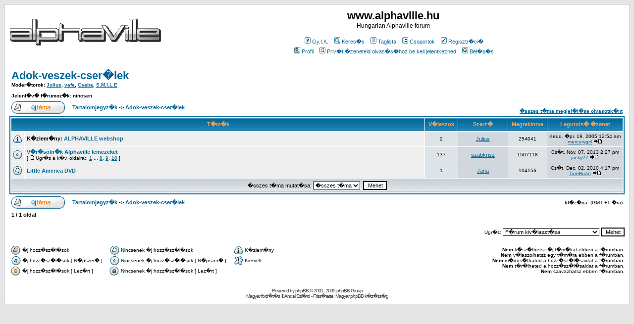

--- FILE ---
content_type: text/html; charset=UTF-8
request_url: http://forum.alphaville.hu/viewforum.php?f=5&sid=707d901aac3c78d8ce63183b29fa8bb8
body_size: 5858
content:
<!DOCTYPE HTML PUBLIC "-//W3C//DTD HTML 4.01 Transitional//EN">
<html dir="ltr">
<head>
<meta http-equiv="Content-Type" content="text/html; charset=ISO-8859-2">
<meta http-equiv="Content-Style-Type" content="text/css">

<link rel="top" href="./index.php?sid=199093fa2d44910bf1625f09aedeb41c" title="Tartalomjegyz�k" />
<link rel="search" href="./search.php?sid=199093fa2d44910bf1625f09aedeb41c" title="Keres�s" />
<link rel="help" href="./faq.php?sid=199093fa2d44910bf1625f09aedeb41c" title="Gy.I.K." />
<link rel="author" href="./memberlist.php?sid=199093fa2d44910bf1625f09aedeb41c" title="Taglista" />
<link rel="up" href="index.php?sid=199093fa2d44910bf1625f09aedeb41c" title="Tartalomjegyz�k" />

<title>www.alphaville.hu :: F�rum megtekint�se - Adok-veszek-cser�lek</title>
<!-- link rel="stylesheet" href="templates/subSilver/subSilver.css" type="text/css" -->
<style type="text/css">
<!--
/*
  The original subSilver Theme for phpBB version 2+
  Created by subBlue design
  http://www.subBlue.com

  NOTE: These CSS definitions are stored within the main page body so that you can use the phpBB2
  theme administration centre. When you have finalised your style you could cut the final CSS code
  and place it in an external file, deleting this section to save bandwidth.
*/

/* General page style. The scroll bar colours only visible in IE5.5+ */
body {
	background-color: #E5E5E5;
	scrollbar-face-color: #DEE3E7;
	scrollbar-highlight-color: #FFFFFF;
	scrollbar-shadow-color: #DEE3E7;
	scrollbar-3dlight-color: #D1D7DC;
	scrollbar-arrow-color:  #006699;
	scrollbar-track-color: #EFEFEF;
	scrollbar-darkshadow-color: #98AAB1;
}

/* General font families for common tags */
font,th,td,p { font-family: Verdana, Arial, Helvetica, sans-serif }
a:link,a:active,a:visited { color : #006699; }
a:hover		{ text-decoration: underline; color : #DD6900; }
hr	{ height: 0px; border: solid #D1D7DC 0px; border-top-width: 1px;}

/* This is the border line & background colour round the entire page */
.bodyline	{ background-color: #FFFFFF; border: 1px #98AAB1 solid; }

/* This is the outline round the main forum tables */
.forumline	{ background-color: #FFFFFF; border: 2px #006699 solid; }

/* Main table cell colours and backgrounds */
td.row1	{ background-color: #EFEFEF; }
td.row2	{ background-color: #DEE3E7; }
td.row3	{ background-color: #D1D7DC; }

/*
  This is for the table cell above the Topics, Post & Last posts on the index.php page
  By default this is the fading out gradiated silver background.
  However, you could replace this with a bitmap specific for each forum
*/
td.rowpic {
		background-color: #FFFFFF;
		background-image: url(templates/subSilver/images/cellpic2.jpg);
		background-repeat: repeat-y;
}

/* Header cells - the blue and silver gradient backgrounds */
th	{
	color: #FFA34F; font-size: 11px; font-weight : bold;
	background-color: #006699; height: 25px;
	background-image: url(templates/subSilver/images/cellpic3.gif);
}

td.cat,td.catHead,td.catSides,td.catLeft,td.catRight,td.catBottom {
			background-image: url(templates/subSilver/images/cellpic1.gif);
			background-color:#D1D7DC; border: #FFFFFF; border-style: solid; height: 28px;
}

/*
  Setting additional nice inner borders for the main table cells.
  The names indicate which sides the border will be on.
  Don't worry if you don't understand this, just ignore it :-)
*/
td.cat,td.catHead,td.catBottom {
	height: 29px;
	border-width: 0px 0px 0px 0px;
}
th.thHead,th.thSides,th.thTop,th.thLeft,th.thRight,th.thBottom,th.thCornerL,th.thCornerR {
	font-weight: bold; border: #FFFFFF; border-style: solid; height: 28px;
}
td.row3Right,td.spaceRow {
	background-color: #D1D7DC; border: #FFFFFF; border-style: solid;
}

th.thHead,td.catHead { font-size: 12px; border-width: 1px 1px 0px 1px; }
th.thSides,td.catSides,td.spaceRow	 { border-width: 0px 1px 0px 1px; }
th.thRight,td.catRight,td.row3Right	 { border-width: 0px 1px 0px 0px; }
th.thLeft,td.catLeft	  { border-width: 0px 0px 0px 1px; }
th.thBottom,td.catBottom  { border-width: 0px 1px 1px 1px; }
th.thTop	 { border-width: 1px 0px 0px 0px; }
th.thCornerL { border-width: 1px 0px 0px 1px; }
th.thCornerR { border-width: 1px 1px 0px 0px; }

/* The largest text used in the index page title and toptic title etc. */
.maintitle	{
	font-weight: bold; font-size: 22px; font-family: "Trebuchet MS",Verdana, Arial, Helvetica, sans-serif;
	text-decoration: none; line-height : 120%; color : #000000;
}

/* General text */
.gen { font-size : 12px; }
.genmed { font-size : 11px; }
.gensmall { font-size : 10px; }
.gen,.genmed,.gensmall { color : #000000; }
a.gen,a.genmed,a.gensmall { color: #006699; text-decoration: none; }
a.gen:hover,a.genmed:hover,a.gensmall:hover	{ color: #DD6900; text-decoration: underline; }

/* The register, login, search etc links at the top of the page */
.mainmenu		{ font-size : 11px; color : #000000 }
a.mainmenu		{ text-decoration: none; color : #006699;  }
a.mainmenu:hover{ text-decoration: underline; color : #DD6900; }

/* Forum category titles */
.cattitle		{ font-weight: bold; font-size: 12px ; letter-spacing: 1px; color : #006699}
a.cattitle		{ text-decoration: none; color : #006699; }
a.cattitle:hover{ text-decoration: underline; }

/* Forum title: Text and link to the forums used in: index.php */
.forumlink		{ font-weight: bold; font-size: 12px; color : #006699; }
a.forumlink 	{ text-decoration: none; color : #006699; }
a.forumlink:hover{ text-decoration: underline; color : #DD6900; }

/* Used for the navigation text, (Page 1,2,3 etc) and the navigation bar when in a forum */
.nav			{ font-weight: bold; font-size: 11px; color : #000000;}
a.nav			{ text-decoration: none; color : #006699; }
a.nav:hover		{ text-decoration: underline; }

/* titles for the topics: could specify viewed link colour too */
.topictitle,h1,h2	{ font-weight: bold; font-size: 11px; color : #000000; }
a.topictitle:link   { text-decoration: none; color : #006699; }
a.topictitle:visited { text-decoration: none; color : #5493B4; }
a.topictitle:hover	{ text-decoration: underline; color : #DD6900; }

/* Name of poster in viewmsg.php and viewtopic.php and other places */
.name			{ font-size : 11px; color : #000000;}

/* Location, number of posts, post date etc */
.postdetails		{ font-size : 10px; color : #000000; }

/* The content of the posts (body of text) */
.postbody { font-size : 12px; line-height: 18px}
a.postlink:link	{ text-decoration: none; color : #006699 }
a.postlink:visited { text-decoration: none; color : #5493B4; }
a.postlink:hover { text-decoration: underline; color : #DD6900}

/* Quote & Code blocks */
.code {
	font-family: Courier, 'Courier New', sans-serif; font-size: 11px; color: #006600;
	background-color: #FAFAFA; border: #D1D7DC; border-style: solid;
	border-left-width: 1px; border-top-width: 1px; border-right-width: 1px; border-bottom-width: 1px
}

.quote {
	font-family: Verdana, Arial, Helvetica, sans-serif; font-size: 11px; color: #444444; line-height: 125%;
	background-color: #FAFAFA; border: #D1D7DC; border-style: solid;
	border-left-width: 1px; border-top-width: 1px; border-right-width: 1px; border-bottom-width: 1px
}

/* Copyright and bottom info */
.copyright		{ font-size: 10px; font-family: Verdana, Arial, Helvetica, sans-serif; color: #444444; letter-spacing: -1px;}
a.copyright		{ color: #444444; text-decoration: none;}
a.copyright:hover { color: #000000; text-decoration: underline;}

/* Form elements */
input,textarea, select {
	color : #000000;
	font: normal 11px Verdana, Arial, Helvetica, sans-serif;
	border-color : #000000;
}

/* The text input fields background colour */
input.post, textarea.post, select {
	background-color : #FFFFFF;
}

input { text-indent : 2px; }

/* The buttons used for bbCode styling in message post */
input.button {
	background-color : #EFEFEF;
	color : #000000;
	font-size: 11px; font-family: Verdana, Arial, Helvetica, sans-serif;
}

/* The main submit button option */
input.mainoption {
	background-color : #FAFAFA;
	font-weight : bold;
}

/* None-bold submit button */
input.liteoption {
	background-color : #FAFAFA;
	font-weight : normal;
}

/* This is the line in the posting page which shows the rollover
  help line. This is actually a text box, but if set to be the same
  colour as the background no one will know ;)
*/
.helpline { background-color: #DEE3E7; border-style: none; }

/* Import the fancy styles for IE only (NS4.x doesn't use the @import function) */
@import url("templates/subSilver/formIE.css");
-->
</style>
</head>
<body bgcolor="#E5E5E5" text="#000000" link="#006699" vlink="#5493B4">

<a name="top"></a>

<table width="100%" cellspacing="0" cellpadding="10" border="0" align="center">
	<tr>
		<td class="bodyline"><table width="100%" cellspacing="0" cellpadding="0" border="0">
			<tr>
				<td><a href="index.php?sid=199093fa2d44910bf1625f09aedeb41c"><img src="templates/subSilver/images/logo_phpBB.gif" border="0" alt="Tartalomjegyz�k" vspace="1" /></a></td>
				<td align="center" width="100%" valign="middle"><span class="maintitle">www.alphaville.hu</span><br /><span class="gen">Hungarian Alphaville forum<br />&nbsp; </span>
				<table cellspacing="0" cellpadding="2" border="0">
					<tr>
						<td align="center" valign="top" nowrap="nowrap"><span class="mainmenu">&nbsp;<a href="faq.php?sid=199093fa2d44910bf1625f09aedeb41c" class="mainmenu"><img src="templates/subSilver/images/icon_mini_faq.gif" width="12" height="13" border="0" alt="Gy.I.K." hspace="3" />Gy.I.K.</a>&nbsp; &nbsp;<a href="search.php?sid=199093fa2d44910bf1625f09aedeb41c" class="mainmenu"><img src="templates/subSilver/images/icon_mini_search.gif" width="12" height="13" border="0" alt="Keres�s" hspace="3" />Keres�s</a>&nbsp; &nbsp;<a href="memberlist.php?sid=199093fa2d44910bf1625f09aedeb41c" class="mainmenu"><img src="templates/subSilver/images/icon_mini_members.gif" width="12" height="13" border="0" alt="Taglista" hspace="3" />Taglista</a>&nbsp; &nbsp;<a href="groupcp.php?sid=199093fa2d44910bf1625f09aedeb41c" class="mainmenu"><img src="templates/subSilver/images/icon_mini_groups.gif" width="12" height="13" border="0" alt="Csoportok" hspace="3" />Csoportok</a>&nbsp;
						&nbsp;<a href="profile.php?mode=register&amp;sid=199093fa2d44910bf1625f09aedeb41c" class="mainmenu"><img src="templates/subSilver/images/icon_mini_register.gif" width="12" height="13" border="0" alt="Regisztr�ci�" hspace="3" />Regisztr�ci�</a>&nbsp;
						</span></td>
					</tr>
					<tr>
						<td height="25" align="center" valign="top" nowrap="nowrap"><span class="mainmenu">&nbsp;<a href="profile.php?mode=editprofile&amp;sid=199093fa2d44910bf1625f09aedeb41c" class="mainmenu"><img src="templates/subSilver/images/icon_mini_profile.gif" width="12" height="13" border="0" alt="Profil" hspace="3" />Profil</a>&nbsp; &nbsp;<a href="privmsg.php?folder=inbox&amp;sid=199093fa2d44910bf1625f09aedeb41c" class="mainmenu"><img src="templates/subSilver/images/icon_mini_message.gif" width="12" height="13" border="0" alt="Priv�t �zeneteid olvas�s�hoz be kell jelentkezned" hspace="3" />Priv�t �zeneteid olvas�s�hoz be kell jelentkezned</a>&nbsp; &nbsp;<a href="login.php?sid=199093fa2d44910bf1625f09aedeb41c" class="mainmenu"><img src="templates/subSilver/images/icon_mini_login.gif" width="12" height="13" border="0" alt="Bel�p�s" hspace="3" />Bel�p�s</a>&nbsp;</span></td>
					</tr>
				</table></td>
			</tr>
		</table>

		<br />


<form method="post" action="viewforum.php?f=5&amp;start=0&amp;sid=199093fa2d44910bf1625f09aedeb41c">
  <table width="100%" cellspacing="2" cellpadding="2" border="0" align="center">
	<tr>
	  <td align="left" valign="bottom" colspan="2"><a class="maintitle" href="viewforum.php?f=5&amp;sid=199093fa2d44910bf1625f09aedeb41c">Adok-veszek-cser�lek</a><br /><span class="gensmall"><b>Moder�torok: <a href="profile.php?mode=viewprofile&amp;u=2&amp;sid=199093fa2d44910bf1625f09aedeb41c">Julius</a>, <a href="profile.php?mode=viewprofile&amp;u=5&amp;sid=199093fa2d44910bf1625f09aedeb41c">vafe</a>, <a href="profile.php?mode=viewprofile&amp;u=7&amp;sid=199093fa2d44910bf1625f09aedeb41c">Csaba</a>, <a href="profile.php?mode=viewprofile&amp;u=25&amp;sid=199093fa2d44910bf1625f09aedeb41c">S.M.I.L.E</a><br /><br />Jelenl�v� f�rumoz�k: nincsen</b></span></td>
	  <td align="right" valign="bottom" nowrap="nowrap"><span class="gensmall"><b></b></span></td>
	</tr>
	<tr>
	  <td align="left" valign="middle" width="50"><a href="posting.php?mode=newtopic&amp;f=5&amp;sid=199093fa2d44910bf1625f09aedeb41c"><img src="templates/subSilver/images/lang_hungarian/post.gif" border="0" alt="�j t�ma nyit�sa" /></a></td>
	  <td align="left" valign="middle" class="nav" width="100%"><span class="nav">&nbsp;&nbsp;&nbsp;<a href="index.php?sid=199093fa2d44910bf1625f09aedeb41c" class="nav">Tartalomjegyz�k</a> -> <a class="nav" href="viewforum.php?f=5&amp;sid=199093fa2d44910bf1625f09aedeb41c">Adok-veszek-cser�lek</a></span></td>
	  <td align="right" valign="bottom" class="nav" nowrap="nowrap"><span class="gensmall"><a href="viewforum.php?f=5&amp;mark=topics&amp;sid=199093fa2d44910bf1625f09aedeb41c">�sszes t�ma megjel�l�se olvasottk�nt</a></span></td>
	</tr>
  </table>

  <table border="0" cellpadding="4" cellspacing="1" width="100%" class="forumline">
	<tr>
	  <th colspan="2" align="center" height="25" class="thCornerL" nowrap="nowrap">&nbsp;T�m�k&nbsp;</th>
	  <th width="50" align="center" class="thTop" nowrap="nowrap">&nbsp;V�laszok&nbsp;</th>
	  <th width="100" align="center" class="thTop" nowrap="nowrap">&nbsp;Szerz�&nbsp;</th>
	  <th width="50" align="center" class="thTop" nowrap="nowrap">&nbsp;Megtekintve&nbsp;</th>
	  <th align="center" class="thCornerR" nowrap="nowrap">&nbsp;Legutols� �zenet&nbsp;</th>
	</tr>
	<tr>
	  <td class="row1" align="center" valign="middle" width="20"><img src="templates/subSilver/images/folder_announce.gif" width="19" height="18" alt="Nincsenek �j hozz�sz�l�sok" title="Nincsenek �j hozz�sz�l�sok" /></td>
	  <td class="row1" width="100%"><span class="topictitle"><b>K�zlem�ny:</b> <a href="viewtopic.php?t=9&amp;sid=199093fa2d44910bf1625f09aedeb41c" class="topictitle">ALPHAVILLE webshop</a></span><span class="gensmall"><br />
		</span></td>
	  <td class="row2" align="center" valign="middle"><span class="postdetails">2</span></td>
	  <td class="row3" align="center" valign="middle"><span class="name"><a href="profile.php?mode=viewprofile&amp;u=2&amp;sid=199093fa2d44910bf1625f09aedeb41c">Julius</a></span></td>
	  <td class="row2" align="center" valign="middle"><span class="postdetails">254041</span></td>
	  <td class="row3Right" align="center" valign="middle" nowrap="nowrap"><span class="postdetails">Kedd. �pr. 19, 2005 12:54 am<br /><a href="profile.php?mode=viewprofile&amp;u=12&amp;sid=199093fa2d44910bf1625f09aedeb41c">mercurygirl</a> <a href="viewtopic.php?p=99&amp;sid=199093fa2d44910bf1625f09aedeb41c#99"><img src="templates/subSilver/images/icon_latest_reply.gif" alt="Legut�bbi hozz�sz�l�sok" title="Legut�bbi hozz�sz�l�sok" border="0" /></a></span></td>
	</tr>
	<tr>
	  <td class="row1" align="center" valign="middle" width="20"><img src="templates/subSilver/images/folder_hot.gif" width="19" height="18" alt="Nincsenek �j hozz�sz�l�sok" title="Nincsenek �j hozz�sz�l�sok" /></td>
	  <td class="row1" width="100%"><span class="topictitle"><a href="viewtopic.php?t=8&amp;sid=199093fa2d44910bf1625f09aedeb41c" class="topictitle">V�r�soln�k Alphaville lemezeket</a></span><span class="gensmall"><br />
		 [ <img src="templates/subSilver/images/icon_minipost.gif" alt="Ugr�s a k�v. oldalra:" title="Ugr�s a k�v. oldalra:" />Ugr�s a k�v. oldalra:: <a href="viewtopic.php?t=8&amp;start=0&amp;sid=199093fa2d44910bf1625f09aedeb41c">1</a> ... <a href="viewtopic.php?t=8&amp;start=105&amp;sid=199093fa2d44910bf1625f09aedeb41c">8</a>, <a href="viewtopic.php?t=8&amp;start=120&amp;sid=199093fa2d44910bf1625f09aedeb41c">9</a>, <a href="viewtopic.php?t=8&amp;start=135&amp;sid=199093fa2d44910bf1625f09aedeb41c">10</a> ] </span></td>
	  <td class="row2" align="center" valign="middle"><span class="postdetails">137</span></td>
	  <td class="row3" align="center" valign="middle"><span class="name"><a href="profile.php?mode=viewprofile&amp;u=4&amp;sid=199093fa2d44910bf1625f09aedeb41c">szabkrisz</a></span></td>
	  <td class="row2" align="center" valign="middle"><span class="postdetails">1507118</span></td>
	  <td class="row3Right" align="center" valign="middle" nowrap="nowrap"><span class="postdetails">Cs�t. Nov. 07, 2013 2:27 pm<br /><a href="profile.php?mode=viewprofile&amp;u=707&amp;sid=199093fa2d44910bf1625f09aedeb41c">jacky27</a> <a href="viewtopic.php?p=4391&amp;sid=199093fa2d44910bf1625f09aedeb41c#4391"><img src="templates/subSilver/images/icon_latest_reply.gif" alt="Legut�bbi hozz�sz�l�sok" title="Legut�bbi hozz�sz�l�sok" border="0" /></a></span></td>
	</tr>
	<tr>
	  <td class="row1" align="center" valign="middle" width="20"><img src="templates/subSilver/images/folder.gif" width="19" height="18" alt="Nincsenek �j hozz�sz�l�sok" title="Nincsenek �j hozz�sz�l�sok" /></td>
	  <td class="row1" width="100%"><span class="topictitle"><a href="viewtopic.php?t=70&amp;sid=199093fa2d44910bf1625f09aedeb41c" class="topictitle">Little America DVD</a></span><span class="gensmall"><br />
		</span></td>
	  <td class="row2" align="center" valign="middle"><span class="postdetails">1</span></td>
	  <td class="row3" align="center" valign="middle"><span class="name"><a href="profile.php?mode=viewprofile&amp;u=346&amp;sid=199093fa2d44910bf1625f09aedeb41c">Jana</a></span></td>
	  <td class="row2" align="center" valign="middle"><span class="postdetails">104156</span></td>
	  <td class="row3Right" align="center" valign="middle" nowrap="nowrap"><span class="postdetails">Cs�t. Dec. 02, 2010 4:17 pm<br /><a href="profile.php?mode=viewprofile&amp;u=413&amp;sid=199093fa2d44910bf1625f09aedeb41c">TomHuan</a> <a href="viewtopic.php?p=3872&amp;sid=199093fa2d44910bf1625f09aedeb41c#3872"><img src="templates/subSilver/images/icon_latest_reply.gif" alt="Legut�bbi hozz�sz�l�sok" title="Legut�bbi hozz�sz�l�sok" border="0" /></a></span></td>
	</tr>
	<tr>
	  <td class="catBottom" align="center" valign="middle" colspan="6" height="28"><span class="genmed">�sszes t�ma mutat�sa:&nbsp;<select name="topicdays"><option value="0" selected="selected">�sszes t�ma</option><option value="1">1 nap</option><option value="7">7 nap</option><option value="14">2 h�t</option><option value="30">1 h�nap</option><option value="90">3 h�nap</option><option value="180">6 h�nap</option><option value="364">1 �v</option></select>&nbsp;
		<input type="submit" class="liteoption" value="Mehet" name="submit" />
		</span></td>
	</tr>
  </table>

  <table width="100%" cellspacing="2" border="0" align="center" cellpadding="2">
	<tr>
	  <td align="left" valign="middle" width="50"><a href="posting.php?mode=newtopic&amp;f=5&amp;sid=199093fa2d44910bf1625f09aedeb41c"><img src="templates/subSilver/images/lang_hungarian/post.gif" border="0" alt="�j t�ma nyit�sa" /></a></td>
	  <td align="left" valign="middle" width="100%"><span class="nav">&nbsp;&nbsp;&nbsp;<a href="index.php?sid=199093fa2d44910bf1625f09aedeb41c" class="nav">Tartalomjegyz�k</a> -> <a class="nav" href="viewforum.php?f=5&amp;sid=199093fa2d44910bf1625f09aedeb41c">Adok-veszek-cser�lek</a></span></td>
	  <td align="right" valign="middle" nowrap="nowrap"><span class="gensmall">Id�z�na: (GMT +1 �ra)</span><br /><span class="nav"></span>
		</td>
	</tr>
	<tr>
	  <td align="left" colspan="3"><span class="nav"><b>1</b> / <b>1</b> oldal</span></td>
	</tr>
  </table>
</form>

<table width="100%" border="0" cellspacing="0" cellpadding="0">
  <tr>
	<td align="right">
<form method="get" name="jumpbox" action="viewforum.php?sid=199093fa2d44910bf1625f09aedeb41c" onSubmit="if(document.jumpbox.f.value == -1){return false;}"><table cellspacing="0" cellpadding="0" border="0">
	<tr>
		<td nowrap="nowrap"><span class="gensmall">Ugr�s:&nbsp;<select name="f" onchange="if(this.options[this.selectedIndex].value != -1){ forms['jumpbox'].submit() }"><option value="-1">F�rum kiv�laszt�sa</option><option value="-1">&nbsp;</option><option value="-1">�ltal�nos</option><option value="-1">----------------</option><option value="1">F�rumszab�lyzat</option><option value="2">K�r�sek, �szrev�telek, �tletek</option><option value="-1">&nbsp;</option><option value="-1">Alphaville - Magyar</option><option value="-1">----------------</option><option value="3">Koncertek</option><option value="4">Albumok</option><option value="6">Mutatkozz Be! :)</option><option value="5">Adok-veszek-cser�lek</option><option value="10">Rick's Cafe</option><option value="-1">&nbsp;</option><option value="-1">Alphaville - International</option><option value="-1">----------------</option><option value="7">English</option><option value="8">German</option><option value="-1">&nbsp;</option><option value="-1">Off topic</option><option value="-1">----------------</option><option value="9">A 80-as �vek sikercsapatai</option></select><input type="hidden" name="sid" value="199093fa2d44910bf1625f09aedeb41c" />&nbsp;<input type="submit" value="Mehet" class="liteoption" /></span></td>
	</tr>
</table></form>

</td>
  </tr>
</table>

<table width="100%" cellspacing="0" border="0" align="center" cellpadding="0">
	<tr>
		<td align="left" valign="top"><table cellspacing="3" cellpadding="0" border="0">
			<tr>
				<td width="20" align="left"><img src="templates/subSilver/images/folder_new.gif" alt="�j hozz�sz�l�sok" width="19" height="18" /></td>
				<td class="gensmall">�j hozz�sz�l�sok</td>
				<td>&nbsp;&nbsp;</td>
				<td width="20" align="center"><img src="templates/subSilver/images/folder.gif" alt="Nincsenek �j hozz�sz�l�sok" width="19" height="18" /></td>
				<td class="gensmall">Nincsenek �j hozz�sz�l�sok</td>
				<td>&nbsp;&nbsp;</td>
				<td width="20" align="center"><img src="templates/subSilver/images/folder_announce.gif" alt="K�zlem�ny" width="19" height="18" /></td>
				<td class="gensmall">K�zlem�ny</td>
			</tr>
			<tr>
				<td width="20" align="center"><img src="templates/subSilver/images/folder_new_hot.gif" alt="�j hozz�sz�l�sok [ N�pszer� ]" width="19" height="18" /></td>
				<td class="gensmall">�j hozz�sz�l�sok [ N�pszer� ]</td>
				<td>&nbsp;&nbsp;</td>
				<td width="20" align="center"><img src="templates/subSilver/images/folder_hot.gif" alt="Nincsenek �j hozz�sz�l�sok [ N�pszer� ]" width="19" height="18" /></td>
				<td class="gensmall">Nincsenek �j hozz�sz�l�sok [ N�pszer� ]</td>
				<td>&nbsp;&nbsp;</td>
				<td width="20" align="center"><img src="templates/subSilver/images/folder_sticky.gif" alt="Kiemelt" width="19" height="18" /></td>
				<td class="gensmall">Kiemelt</td>
			</tr>
			<tr>
				<td class="gensmall"><img src="templates/subSilver/images/folder_lock_new.gif" alt="�j hozz�sz�l�sok [ Lez�rt ]" width="19" height="18" /></td>
				<td class="gensmall">�j hozz�sz�l�sok [ Lez�rt ]</td>
				<td>&nbsp;&nbsp;</td>
				<td class="gensmall"><img src="templates/subSilver/images/folder_lock.gif" alt="Nincsenek �j hozz�sz�l�sok [ Lez�rt ]" width="19" height="18" /></td>
				<td class="gensmall">Nincsenek �j hozz�sz�l�sok [ Lez�rt ]</td>
			</tr>
		</table></td>
		<td align="right"><span class="gensmall"><b>Nem</b> k�sz�thetsz �j t�m�kat ebben a f�rumban.<br /><b>Nem</b> v�laszolhatsz egy t�m�ra ebben a f�rumban.<br /><b>Nem</b> m�dos�thatod a hozz�sz�l�saidat a f�rumban.<br /><b>Nem</b> t�r�lheted a hozz�sz�l�saidat a f�rumban.<br /><b>Nem</b> szavazhatsz ebben f�rumban.<br /></span></td>
	</tr>
</table>


<div align="center"><span class="copyright"><br /><br />
<!--
	We request you retain the full copyright notice below including the link to www.phpbb.com.
	This not only gives respect to the large amount of time given freely by the developers
	but also helps build interest, traffic and use of phpBB 2.0. If you cannot (for good
	reason) retain the full copyright we request you at least leave in place the
	Powered by phpBB line, with phpBB linked to www.phpbb.com. If you refuse
	to include even this then support on our forums may be affected.

	The phpBB Group : 2002
// -->
Powered by <a href="http://www.phpbb.com/" target="_phpbb" class="copyright">phpBB</a> &copy; 2001, 2005 phpBB Group<br />Magyar ford�t�s &copy; <a class="copyright" href="http://iranon.ezustkep.hu">Andai Szil�rd</a> - Friss�tette: <a class="copyright" href="http://www.phpbb.hu" title="Ford�t�s friss�t�se �s jav�t�sa: Fodor Bertalan">Magyar phpBB k�z�ss�g</a></span></div>
		</td>
	</tr>
</table>

</body>
</html>

